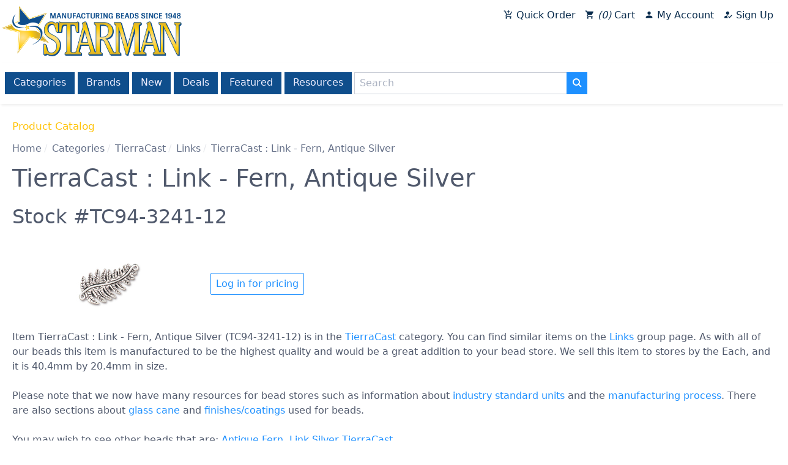

--- FILE ---
content_type: text/html; charset=utf-8
request_url: https://www.czechbeads.com/Products/TC94-3241-12/TierraCast-Link-Fern-Antique-Silver
body_size: 6645
content:

<!DOCTYPE html>
<html lang="en-us">
<head id="_ctl0__ctl0__ctl0_head"><title>
	Wholesale TierraCast : Link - Fern, Antique Silver > TierraCast | Beads
</title>
    
    
    <meta content="Wholesale Beads including Czech Firepolish Beads, Handmade, Lampwork, Findings, Crystal, and TOHO Seed Beads."
        name="Title">
    <meta http-equiv="Keywords" content="wholesale beads,bead wholesale,czech beads,lampwork,bohemian beads,czech glass,hand made,firepolish beads,czechoslovakian,crytal,check beads,sale,fire polished,bead distributor,wholesale TOHO,seed beads"
        name="Keywords">
    <meta http-equiv="Description" content="Manufacturer and distributor of Czech Glass beads, hand made beads, firepolish beads, findings, lampwork, crystal beads, pressed bead shapes and wholesale TOHO seed beads."
        name="Description">
    <meta name="revisit-after" content="1 days">


<meta charset="utf-8"><meta http-equiv="x-ua-compatible" content="ie=edge"><meta name="distribution" content="Global"><meta name="viewport" content="width=device-width, initial-scale=1.0"><meta name="msapplication-square70x70logo" content="/images/smalltile.png"><meta name="msapplication-square150x150logo" content="/images/mediumtile.png"><meta name="msapplication-wide310x150logo" content="/images/widetile.png"><meta name="msapplication-square310x310logo" content="/images/largetile.png">
    <link rel="canonical" href='https://www.czechbeads.com/Products/TC94-3241-12/TierraCast-Link-Fern-Antique-Silver' />
    <link rel="shortcut icon" href="/images/favicon.ico" type="image/x-icon" /><link rel="apple-touch-icon" sizes="57x57" href="/images/apple-touch-icon-57x57.png" /><link rel="apple-touch-icon" sizes="60x60" href="/images/apple-touch-icon-60x60.png" /><link rel="apple-touch-icon" sizes="72x72" href="/images/apple-touch-icon-72x72.png" /><link rel="apple-touch-icon" sizes="76x76" href="/images/apple-touch-icon-76x76.png" /><link rel="apple-touch-icon" sizes="114x114" href="/images/apple-touch-icon-114x114.png" /><link rel="apple-touch-icon" sizes="120x120" href="/images/apple-touch-icon-120x120.png" /><link rel="apple-touch-icon" sizes="144x144" href="/images/apple-touch-icon-144x144.png" /><link rel="apple-touch-icon" sizes="152x152" href="/images/apple-touch-icon-152x152.png" /><link rel="apple-touch-icon" sizes="180x180" href="/images/apple-touch-icon-180x180.png" /><link rel="icon" type="image/png" href="/images/favicon-16x16.png" sizes="16x16" /><link rel="icon" type="image/png" href="/images/favicon-32x32.png" sizes="32x32" /><link rel="icon" type="image/png" href="/images/favicon-96x96.png" sizes="96x96" /><link rel="icon" type="image/png" href="/images/android-chrome-192x192.png" sizes="192x192" /><link rel="stylesheet" href="https://fonts.googleapis.com/icon?family=Material+Icons" />
    <link rel="stylesheet" href="/css/spectre.css?v=180805102328">
    <link rel="stylesheet" href="/css/spectre-exp.css?v=180803031717">
    <link rel="stylesheet" href="/css/spectre-icons.css?v=180803031717">
    <link rel="stylesheet" href="/css/slick.css?v=180803042340"/>
    <link rel="stylesheet" href="/css/slick-theme.css?v=180803042437"/>
    <link rel="stylesheet" href="/css/main.css?v=190416125718">
    <link rel="stylesheet" href="/assets/css/main.css?v=210520022138">
    <script src="https://ajax.googleapis.com/ajax/libs/jquery/3.3.1/jquery.min.js" type="38e6403eadb495c244661d45-text/javascript"></script>
    <script src="/scripts/slick.min.js" type="38e6403eadb495c244661d45-text/javascript"></script>
    <script src="/scripts/main.js?v=210522093205" type="38e6403eadb495c244661d45-text/javascript"></script>
    <script src="/scripts/vwo.js?v=191024041210" type="38e6403eadb495c244661d45-text/javascript"></script>
</head>
<body id="_ctl0__ctl0__ctl0_body">
    <div class="body-container">
        

<div class="content-section">
    
    
    <div><!-- Google Tag Manager (noscript) --><noscript><iframe src="https://www.googletagmanager.com/ns.html?id=GTM-5F9KBJZ"
height="0" width="0" style="display:none;visibility:hidden"></iframe></noscript><!-- End Google Tag Manager (noscript) --></div>
    
    
</div>
        <div id="header">
            
                
                
            

<div class="content-section">
    
    
    <script type="38e6403eadb495c244661d45-text/javascript">var dataLayer = dataLayer || [];</script>
<style>
.quickcart-icon:after {
  content: "\e854";
}
.cart-icon:after {
  content: "\e8cc";
}
.account-icon:after {
  content: "\e7fd";
}
.signup-icon:after {
  content: "\e174";
}
</style>
<script type="38e6403eadb495c244661d45-text/javascript">
$(document).ready(function() {

$('.covid.toast button').on('click', function(){
  $('.covid.toast').fadeOut('slow');
  localStorage.setItem('showCovidMsg', 'false');
});

const showCovidMsg = localStorage.getItem('showCovidMsg');

if(showCovidMsg === 'false'){
  $('.covid.toast').hide();
}
});

</script>
<div id="logo"><a href="/"> <img class="img-responsive" src="/images/Starman-Logo-RGB.png" alt="Starman - Wholesale Czech Glass Beads" border="0" /></a></div>
<header id="menu-main" class="navbar nav-default">
<section class="navbar-section nav-account">
<div class="btn-group btn-group-block"><a href="/QuickCart" class="btn"><i class="material-icons icon quickcart-icon"></i> Quick Order</a> <a href="/Cart" class="btn"><i class="material-icons icon cart-icon"></i><i id="cartItemCount">11</i> Cart</a> <a href="/My-Account" class="btn"><i class="material-icons icon account-icon"></i> My Account</a><a href="/CustomerRegistration" class="unauthonly btn"><i class="material-icons icon signup-icon"></i> Sign Up</a></div>
</section>
</header>
<div id="savings-caption"></div>
<header id="menu-catalog" class="navbar">
<div class="container">
<div class="navbar-section"><!--<section class="navbar-section" id="menu-catalog-toggle"><a onclick="toggleMenu('#menu-catalog-items')" class="btn btn-link"> <i class="icon icon-menu"></i> Catalog Menu </a></section>-->
<div id="menu-catalog-items"><a href="/Catalog" title="Browse our entire catalog" class="btn">Categories</a> <a href="/shop-by-brand/" title="Shop by brand" class="btn">Brands</a> <a href="/Catalog/New" title="What's New" class="btn">New</a> <a href="/Catalog/Deals" title="See today's latest deals" class="btn">Deals</a> <a href="/featured-categories-items" title="Shop our featured items" class="btn">Featured</a> <a href="/List-of-Topics" title="Publications, instructions and more" class="btn hide-sm">Resources</a></div>
<div id="search-box">
<div class="input-group"><input type="hidden" id="baseUrl" value="/Catalog/Search" /> <input type="text" id="searchTextBox" class="form-input" placeholder="Search" /> <button id="searchButton" class="btn btn-primary input-group-btn"><i class="icon icon-search"></i></button>
<div class="form-group" id="withinResultsGroup" style="display: none; margin-left: 3px;"><label class="form-checkbox"><input type="checkbox" id="withinResultsCheckBox" /> <i class="form-icon"></i>Within results </label></div>
</div>
</div>
</div>
</div>
</header>
<div id="system-message"></div>
<p>
<script type="38e6403eadb495c244661d45-text/javascript">
var currentSearchValue = 'ItemCode=TC94-3241-12';

  $(document).ready(function() {
var $withinResultsCheckBox = $('#withinResultsCheckBox');

if (currentSearchValue != '' && !currentSearchValue.toLowerCase().startsWith('itemcode='))
$('#withinResultsGroup').css('display','inherit');


    $('#searchButton').click(function() {
      if ($withinResultsCheckBox[0].checked && currentSearchValue != '' )
        window.location = $('#baseUrl').val() + '?s=' + encodeURIComponent('(' + currentSearchValue + ') ' + $('#searchTextBox').val());
      else
        window.location = $('#baseUrl').val() + '?s=' + $('#searchTextBox').val();
    });

$("#searchTextBox").keyup(function(event) {
    if (event.keyCode === 13) {
        $("#searchButton").click();
    }
});
  });

</script>
</p>
    
    
</div>






            

        </div>
        <div id="maincontent">
            
    <form name="aspnetForm" method="post" action="/Products/TC94-3241-12/TierraCast-Link-Fern-Antique-Silver" id="aspnetForm">
<input type="hidden" name="__VIEWSTATE" id="__VIEWSTATE" value="/[base64]/[base64]/cz1MaW5rIj5MaW5rPC9hPiA8YSBjbGFzcz0idGFnIiBocmVmPSIvQ2F0YWxvZy9TZWFyY2g/cz1TaWx2ZXIiPlNpbHZlcjwvYT4gPGEgY2xhc3M9InRhZyIgaHJlZj0iL0NhdGFsb2cvU2VhcmNoP3M9VGllcnJhQ2FzdCI+VGllcnJhQ2FzdDwvYT48L2Rpdj5kZGRy9VGArt96KChl1/XjEetp81GEQBh+5VZyEuEOOKlkmA==" />

<input type="hidden" name="__VIEWSTATEGENERATOR" id="__VIEWSTATEGENERATOR" value="E7021600" />
<input type="hidden" name="__EVENTTARGET" id="__EVENTTARGET" value="" />
<input type="hidden" name="__EVENTARGUMENT" id="__EVENTARGUMENT" value="" />
    <header id="page-header">
        <section id="page-title">
            <h1></h1>
        </section>
        <section id="page-caption">
            
        </section>
        <section id="page-message">
            
        </section>
    </header>
    
        
    <header class="content-header">
        <section id="page-title">
            
    Product Catalog

        </section>
       
        <section>
            <div id="breadcrumbs">
                <ul class="breadcrumb"><li class="breadcrumb-item"><a href="/">Home</a></li><li class="breadcrumb-item"><a href="/Catalog">Categories</a></li><li class="breadcrumb-item"><a href="/Catalog/TierraCast">TierraCast</a></li><li class="breadcrumb-item"><a href="/Catalog/Groups/TCLinks/Links">Links</a></li><li class="breadcrumb-item">TierraCast : Link - Fern, Antique Silver</li></ul>
            </div>
        </section>
        <section id="page-caption">
            
    

        </section>
    </header>

    

    <div class="page-products">
        
        
        <div id="_ctl0__ctl0__ctl0_cphMainBody_cphMainBody_cphMainBody_ctrlCatalogView_pnlMainBody" class="product productview DETL" language="javascript" onkeypress="if (!window.__cfRLUnblockHandlers) return false; javascript:return WebForm_FireDefaultButton(event, &#39;_ctl0__ctl0__ctl0_cphMainBody_cphMainBody_cphMainBody_ctrlCatalogView_btnAddToCart&#39;)" data-cf-modified-38e6403eadb495c244661d45-="">
	
    <h1 class="page-title">
        <span>TierraCast : Link - Fern, Antique Silver</span>
    </h1>

    <h2>
        Stock #TC94-3241-12
    </h2>

    <div class="container">
        <img class="product-image" src="/images/Products/TC94-3241-12_detail.jpg" alt="TierraCast : Link - Fern, Antique Silver" border="0" />
        <div>
            
            <div></div>
            
            <a href="/Login?r=%252fProducts%252fTC94-3241-12%252fTierraCast-Link-Fern-Antique-Silver" class="btn">Log in for pricing</a>
        </div>
    </div>

    <div>
        

<div class="content-section">
    
    
    
    
    
</div>
    </div>

    <p>
        <span id="_ctl0__ctl0__ctl0_cphMainBody_cphMainBody_cphMainBody_ctrlCatalogView_lblItemText"> Item TierraCast : Link - Fern, Antique Silver (TC94-3241-12) is in the <a href="/Catalog/TierraCast">TierraCast</a> category. You can find similar items on the <a href="/Catalog/Groups/TCLinks/Links">Links</a> group page. As with all of our beads this item is manufactured to be the highest quality and would be a great addition to your bead store. We sell this item to stores by the Each, and it is 40.4mm by 20.4mm in size.<br><br>Please note that we now have many resources for bead stores such as information about <a href="/Industry-Standard-Units">industry standard units</a> and the <a href="/Manufacturing-Process">manufacturing process</a>. There are also sections about <a href="/Czech-Glass-Cane">glass cane</a> and <a href="/Bead-Finishes">finishes/coatings</a> used for beads.<div class="tags">You may wish to see other beads that are: <a class="tag" href="/Catalog/Search?s=%20"> </a> <a class="tag" href="/Catalog/Search?s=Antique">Antique</a> <a class="tag" href="/Catalog/Search?s=Fern%2C">Fern,</a> <a class="tag" href="/Catalog/Search?s=Link">Link</a> <a class="tag" href="/Catalog/Search?s=Silver">Silver</a> <a class="tag" href="/Catalog/Search?s=TierraCast">TierraCast</a></div></span>
    </p>




</div>

        
    </div>


    
<script type="38e6403eadb495c244661d45-text/javascript">
<!--
var theForm = document.forms['aspnetForm'];
if (!theForm) {
    theForm = document.aspnetForm;
}
function __doPostBack(eventTarget, eventArgument) {
    if (!theForm.onsubmit || (theForm.onsubmit() != false)) {
        theForm.__EVENTTARGET.value = eventTarget;
        theForm.__EVENTARGUMENT.value = eventArgument;
        theForm.submit();
    }
}
// -->
</script>


<script src="/WebResource.axd?d=JfQN5hq3qkpaVfEQdbkoMDXLU8D333Ml18U_HwvbQgmtDrdFHYHwt0pK7mx52eOlp1poqbkkphBOCBkUPOI6IQ5TIdDquxarAKVv1-yIQpI1&amp;t=638285863360000000" type="38e6403eadb495c244661d45-text/javascript"></script>
</form>

        </div>
        <div>
            
                
                
            

<div class="content-section">
    
    
    <div id="footer">
<div class="columns" style="margin-left: 0; margin-right: 0;">
<div class="column col-3 col-mx-auto"><header class="menu-footer navbar">
<section class="navbar-section">
<div>About</div>
<a class="btn btn-link" href="/" title="Home">Home</a> <a class="btn btn-link" href="/About-Us" title="About Starman Beads">About Us</a> <a class="btn btn-link" href="/Customer-Service" title="Customer Service">Customer Service</a></section>
</header></div>
<div class="column col-3 col-mx-auto"><header class="menu-footer navbar">
<section class="navbar-section">
<div>Help</div>
<a class="btn btn-link" href="/Frequently-Asked-Questions" title="Wholesale Beads Questions and Answers">FAQ</a> <a class="btn btn-link" href="/List-of-Topics" title="Beading Resources">Resources</a> <a class="btn btn-link" href="/Site Map" title="Starman Beads Site Map">Site Map</a></section>
</header></div>
<div class="column col-3 col-mx-auto"><header class="menu-footer navbar">
<section class="navbar-section">
<div>Contact</div>
<a class="btn btn-link" href="/Contact-Us" title="Contact Starman Customer Service">Contact Us</a> <a class="btn btn-link" href="/Report-Issues" title="Report issues to Starman beads tech support">Report Technical Issues</a></section>
</header></div>
</div>
<div align="right"><a href="https://www.facebook.com/starmanbeads"><img src="/images/home/facebook_circle.png"></a> &nbsp; <a href="https://www.instagram.com/starmanbeads/"><img src="/images/home/instagram_circle.png"></a> &nbsp; <a href="https://www.pinterest.com/starmanbeads/"><img src="/images/home/pinterest_circle.png"></a> &nbsp; <a href="https://twitter.com/starmanbeads"><img src="/images/home/twitter_circle.png"></a>&nbsp; &nbsp; &nbsp; &nbsp; &nbsp;</div>
<div class="footer-legal columns" style="background-color: transparent;">
<div class="column col-12">
<div class="navbar">
<div class="navbar-section text-italic">Copyright 1998-2021 Starman, All rights reserved.</div>
<div class="navbar-section"><a class="btn btn-link" href="/Privacy-Policy" title="Privacy Policy">Privacy Policy</a> <a class="btn btn-link" href="/Terms-of-Use" title="Starman Website Terms of Use">Terms of Use</a></div>
</div>
</div>
</div>
</div>
    
    
</div>
            

        </div>
        <div id="toast-container"></div>
        <script src="https://cdnjs.cloudflare.com/ajax/libs/jsrender/0.9.90/jsrender.min.js" type="38e6403eadb495c244661d45-text/javascript"></script>
        
    
    <script src="/scripts/catalog.js" type="38e6403eadb495c244661d45-text/javascript"></script>
    


        

<div class="content-section">
    
    
    <!-- Google Tag Manager -->
<script type="38e6403eadb495c244661d45-text/javascript">(function(w,d,s,l,i){w[l]=w[l]||[];w[l].push({'gtm.start':
new Date().getTime(),event:'gtm.js'});var f=d.getElementsByTagName(s)[0],
j=d.createElement(s),dl=l!='dataLayer'?'&l='+l:'';j.async=true;j.src=
'https://www.googletagmanager.com/gtm.js?id='+i+dl;f.parentNode.insertBefore(j,f);
})(window,document,'script','dataLayer','GTM-5F9KBJZ');</script>
<!-- End Google Tag Manager -->
    
    
</div>
    </div>
<script type="38e6403eadb495c244661d45-text/javascript">var companyCode=null,firstName=null,lastName=null,companyName=null,email=null,loginUserId=0,trueUserId=0,priceListId=0,minOrder=250,orderDiscount=0,currency='USD',cartTotal=0,cartItemCount=0;</script><script src="/cdn-cgi/scripts/7d0fa10a/cloudflare-static/rocket-loader.min.js" data-cf-settings="38e6403eadb495c244661d45-|49" defer></script><script defer src="https://static.cloudflareinsights.com/beacon.min.js/vcd15cbe7772f49c399c6a5babf22c1241717689176015" integrity="sha512-ZpsOmlRQV6y907TI0dKBHq9Md29nnaEIPlkf84rnaERnq6zvWvPUqr2ft8M1aS28oN72PdrCzSjY4U6VaAw1EQ==" data-cf-beacon='{"version":"2024.11.0","token":"6ff425956e70479493a3978679980793","r":1,"server_timing":{"name":{"cfCacheStatus":true,"cfEdge":true,"cfExtPri":true,"cfL4":true,"cfOrigin":true,"cfSpeedBrain":true},"location_startswith":null}}' crossorigin="anonymous"></script>
</body>
</html>
